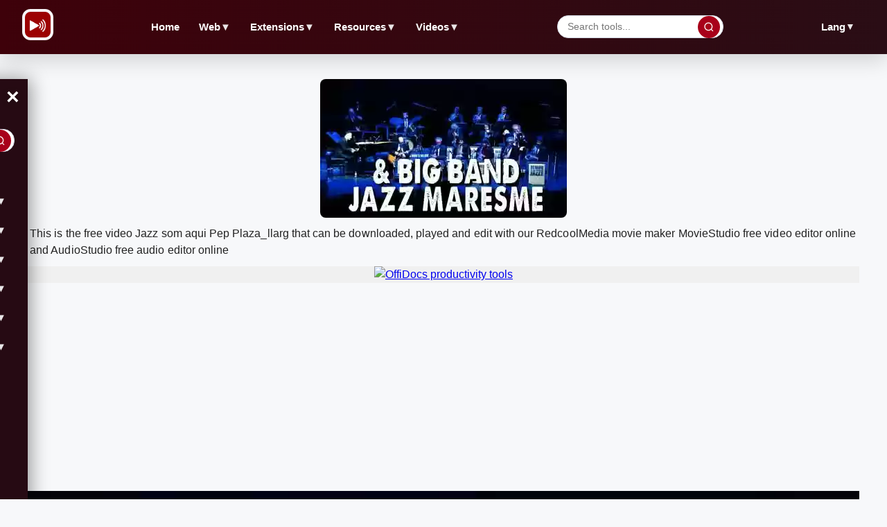

--- FILE ---
content_type: text/css
request_url: https://www.redcoolmedia.net/media/system/newcss/newfooter.css
body_size: 252
content:
/* --- Footer profesional y elegante con 4 columnas y paleta global --- */
.footer-main {
  background: var(--primary-dark); /* Fondo principal oscuro */
  color: var(--text-light);
  padding: 56px 0 0 0;
  font-family: 'Montserrat', 'Segoe UI', Arial, sans-serif;
  margin-top: 64px;
  width: 100vw;
  box-sizing: border-box;
  display: flex;
  flex-direction: column;
}

/* Grid de 4 columnas */
.footer-content {
  display: grid;
  grid-template-columns: repeat(4, 1fr);
  gap: 3em;
  max-width: 1200px;
  margin: 0 auto;
  padding: 0 2em;
  width: 100%;
}

/* Columna de enlaces */
.footer-col h4 {
  font-size: 1em;
  font-weight: 700;
  color: white;
  margin-bottom: 1em;
  letter-spacing: 0.05em;
  text-transform: uppercase;
  border-bottom: 1px solid rgba(255,255,255,0.15);
  padding-bottom: 0.4em;
}

.footer-col ul {
  list-style: none;
  padding: 0;
  margin: 0;
  display: flex;
  flex-direction: column;
  gap: 0.8em;
}
.footer-col ul li a {
  color: #e0e0e0;
  text-decoration: none;
  font-size: 0.92em;
  font-weight: 400;
  letter-spacing: 0.02em;
  transition: color 0.2s ease, border 0.2s ease;
}
.footer-col ul li a:hover {
  color: var(--primary-light);
}

/* Columna botones externos */
.footer-btn-group {
  display: flex;
  flex-direction: column;
  gap: 0.8em;
}
.footer-btn-ext {
  display: block;
  text-align: center;
  color: white;
  font-weight: 500;
  border: 1px solid white;
  border-radius: var(--radius);
  padding: 7px 12px;
  font-size: 0.9em;
  text-decoration: none;
  transition: var(--transition);
}
.footer-btn-ext:hover {
  background: var(--primary-light);
  color: var(--primary-dark);
  border-color: var(--primary-dark);
}

/* Línea copy */
.footer-copy {
  font-size: 0.85em;
  opacity: 0.75;
  margin-top: 40px;
  padding: 16px 2em;
  border-top: 1px solid rgba(255,255,255,0.15);
  text-align: center;
  color: #ccc;
}

/* Responsive */
@media (max-width: 900px) {
  .footer-content {
    grid-template-columns: 1fr 1fr;
    gap: 2em;
  }
}
@media (max-width: 600px) {
  .footer-content {
    grid-template-columns: 1fr;
    text-align: center;
  }
  .footer-btn-ext {
    width: 100%;
  }
}
